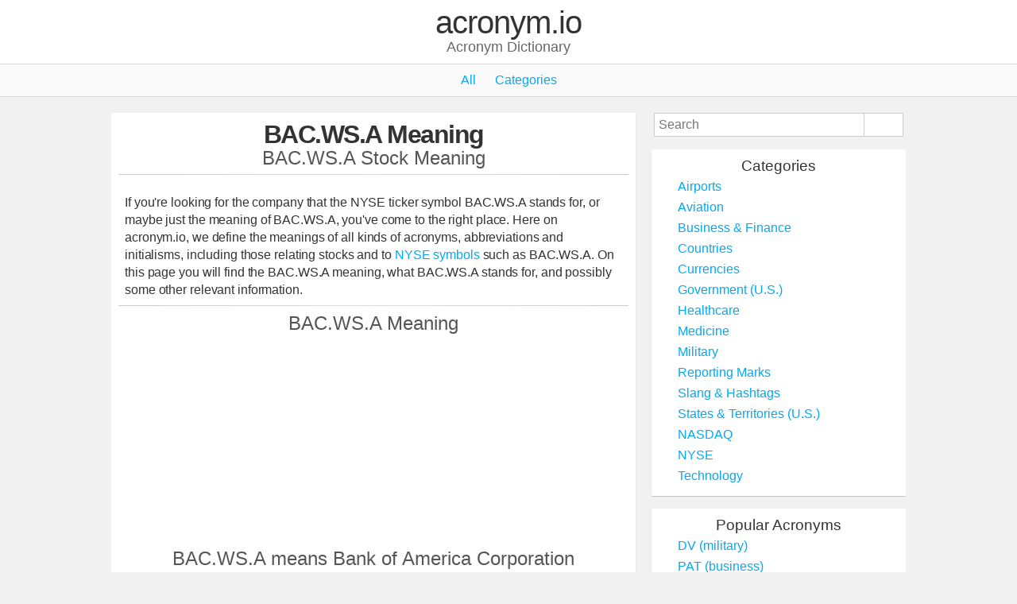

--- FILE ---
content_type: text/html; charset=utf-8
request_url: https://acronym.io/bac.ws.a-meaning-stock-nyse/
body_size: 17081
content:
<!DOCTYPE html>
<html lang="en">
<head>

	<meta charset="UTF-8">
	<meta http-equiv="X-UA-Compatible" content="IE=edge">
	<meta name="viewport" content="width=device-width, initial-scale=1">
	
	<title>BAC.WS.A Meaning NYSE Stock - What company is BAC.WS.A?</title>
	<meta name="description" content="BAC.WS.A meaning - what does the ticker symbol BAC.WS.A stand for on the NYSE? Find the company and meaning of BAC.WS.A symbol.">
	<meta name="keywords" content="BAC.WS.A meaning, BAC.WS.A stock, acronymio, acronym io, meaning of, acronym meaning, acronym dictionary">
	<meta name="robots" content="index, follow">
	
	<link rel="canonical" href="http://acronym.io/bac.ws.a-meaning-stock-nyse/"/>
	<base href="/">

	<link rel="apple-touch-icon" sizes="57x57" href="/apple-touch-icon-57x57.png">
	<link rel="apple-touch-icon" sizes="60x60" href="/apple-touch-icon-60x60.png">
	<link rel="apple-touch-icon" sizes="72x72" href="/apple-touch-icon-72x72.png">
	<link rel="apple-touch-icon" sizes="76x76" href="/apple-touch-icon-76x76.png">
	<link rel="apple-touch-icon" sizes="114x114" href="/apple-touch-icon-114x114.png">
	<link rel="apple-touch-icon" sizes="120x120" href="/apple-touch-icon-120x120.png">
	<link rel="apple-touch-icon" sizes="144x144" href="/apple-touch-icon-144x144.png">
	<link rel="apple-touch-icon" sizes="152x152" href="/apple-touch-icon-152x152.png">
	<link rel="apple-touch-icon" sizes="180x180" href="/apple-touch-icon-180x180.png">
	<link rel="icon" type="image/png" href="/favicon-32x32.png" sizes="32x32">
	<link rel="icon" type="image/png" href="/favicon-194x194.png" sizes="194x194">
	<link rel="icon" type="image/png" href="/favicon-96x96.png" sizes="96x96">
	<link rel="icon" type="image/png" href="/android-chrome-192x192.png" sizes="192x192">
	<link rel="icon" type="image/png" href="/favicon-16x16.png" sizes="16x16">
	<link rel="manifest" href="/manifest.json">
	<link rel="mask-icon" href="/safari-pinned-tab.svg" color="#ffffff">
	<meta name="msapplication-TileColor" content="#ffffff">
	<meta name="msapplication-TileImage" content="/mstile-144x144.png">
	<meta name="theme-color" content="#ffffff">

	<meta name="twitter:card" content="BAC.WS.A meaning - what does the ticker symbol BAC.WS.A stand for on the NYSE? Find the company and meaning of BAC.WS.A symbol.">
	<meta name="twitter:site" content="">
	<meta name="twitter:title" content="BAC.WS.A Meaning NYSE Stock - What company is BAC.WS.A?">
	<meta name="twitter:description" content="BAC.WS.A meaning - what does the ticker symbol BAC.WS.A stand for on the NYSE? Find the company and meaning of BAC.WS.A symbol.">
	<meta name="twitter:image" content="/logo.png">

	<meta property="og:site_name" content="">
	<meta property="og:url" content="http://acronym.io/bac.ws.a-meaning-stock-nyse/">
	<meta property="og:type" content="article">
	<meta property="og:title" content="BAC.WS.A Meaning NYSE Stock - What company is BAC.WS.A?">
	<meta property="og:description" content="BAC.WS.A meaning - what does the ticker symbol BAC.WS.A stand for on the NYSE? Find the company and meaning of BAC.WS.A symbol.">
	<meta property="og:image" content="/logo.png">

	<meta name="dcterms.rightsHolder" content="">

	<meta name="google-site-verification" content="" />
	<meta name="msvalidate.01" content="" />

	<style>

/* RESET ------------------------------ */

* { background:transparent;border:0;font-size:100%;line-height:1em;margin:0;outline:0;padding:0;vertical-align:baseline;word-wrap:break-word; }

/* GLOBAL ----------------------------- */

body {
	background-color: #f1f1f1;
	color: #333;
	font-family: sans-serif;
	font-weight: 100;
}
.hide { display: none; }

/* typography */

a {
	color: #03A9F4;
	text-decoration: none;
}
a:hover, a:active {
	color: #0286c2;
	transition: all .2s;
}
b {
	font-weight: 700;
}
p {
	letter-spacing: -.1px;
	line-height: 1.4;
}
p:not(:last-child) {
	padding: 1em 1em 0 1em;
}
p:last-child {
	padding: 1em;
}
hr {
    background: #333;
    background-image: linear-gradient(to right, #ccc, #ddd, #ccc);
    border: 0;
    height: 1px;
    margin: .5em;
}
h1,h2,h3,h4,h5,h6,.brand {
	padding: 0 1em;
	font-family: HelveticaNeue, Helvetica, sans-serif;
	font-weight: 100;
	text-align: center;
	-webkit-font-smoothing: antialiased;
	-moz-osx-font-smoothing: grayscale;
}
h1 { font-size: 2em; font-weight: 700; letter-spacing: -1.5px; padding: 10px 0 0; }
h2 { color: #555; font-size: 1.5em; padding: 2px 0 0; }
h5 { font-size: 1.2em; }

/* lists */

ol, ul {
	margin-left: 1em;
	padding: 1em;
}
ol li {
	padding-bottom: .5em;
}
nav ul li {
	display: inline-block;
	padding: 0 10px;
}
nav ul li:first-child {
	padding-left: 0;
}
nav ul li:last-child {
	padding-right: 0;
}
.nostyle {
	list-style-type: none;
}

/* forms */

.r {
	color: red;
}
form {
	margin: 1em auto;
	text-align: center;
}
label {
	display: block;
	line-height: 30px;
	text-align: left;
}
input, textarea {
	background-color: #fff;
	border: 1px solid #CCC;
	border-radius: 0;
	font-size: 16px;
	max-width: 100%;
	outline: none;
	padding: 5px;
	resize: none;
	-webkit-appearance: none;
	-moz-box-sizing: border-box;
	box-sizing: border-box;
}
input:hover, input:focus, textarea:hover, textarea:focus {
	border-color: #03A9F4;
}
input:focus::-webkit-input-placeholder { 
	color:transparent;
}
input[type="submit"] {
	background-color: #03A9F4;
	border: none;
	color: #fff;
	font-size: 1em;
	font-weight: 400;
	padding: 4px 8px;
	text-transform: uppercase;
	-webkit-appearance: button;
}

/* sidebar search */

.search {
	margin: 0;
}
.search input[type="search"] {
	height: 30px;
	width: 265px;
}
.search input[type="submit"] {
	background-color: #fff;
	border: 1px solid #ccc;
	height: 30px;
	width: 50px;
	margin-left: -5px;
	padding-left: 3px;
}
.search input[type="submit"]:hover {
	border-color: #03A9F4;
}
.signup input[type="email"] {
	width: 60%;
	margin-right: -5px;
}
/* sidebar signup */

.signup {
	width: 99%;
	margin: 0 auto;
}

/* contact form */

.item {
	width: 80%;
	min-width:250px;
	margin: 0 auto 1em;
}
.contact input[type="text"], .contact input[type="email"], .contact textarea {
	width: 100%;
}
.contact input[type="submit"] {
	width: 200px;
}

/* buttons */

button {
	background-color: #03A9F4;
	border: none;
	color: #fff;
	font-size: 1.1em;
	height: 40px;
	letter-spacing: .5px;
	margin: .5em;
	text-align: center;
	text-transform: uppercase;
}
button:hover, input[type="submit"]:hover {
	opacity: .75;
	cursor: pointer;
}

/* images */

img {
	display: block;
	margin: 0 auto;
	padding: 1em 0 0 0;
	width: 90%;
}

/* HEADER ----------------------------- */

/* site info */

.brand {
	background-color: #fff;
	padding: .5em 0 .75em;
}
.title, .tagline {
	display: block;
}
.title {
	color: #333;
	font-size: 2.5em;
	letter-spacing: -1px;
	padding-bottom: 3px;
}
.title:hover {
	color: #0286c2;
}
.tagline {
	color: #666;
	font-size: 1.1em;
}

/* navigation */

header nav {
	background-color: #fafafa;
	border-top: 1px solid #D8D8D8;
	border-bottom: 1px solid #D8D8D8;
	height: 40px;
	width: 100%;
}
header nav ul {
	height: 40px;
	line-height: 40px;
	margin: 0 auto;
	max-width: 1000px;
	padding: 0;
	text-align: center;
	text-transform: capitalize;
}

/* ad slot */

.slot {
	padding: 10px 0;
}
.area {
	margin: 0 auto;
	width: 320px;
}

/* MAIN ------------------------------- */

.main {
	height: auto;
	margin: 0 auto;
	max-width: 1000px;
	overflow: auto;
}
article, aside .module, .after-content-module {
	background-color: #fff;
	border: 1px solid #fff;
	border-radius: 1px;
	box-shadow: 0 1px 1px rgba(0,0,0,.2);
}

/* ARTICLE ---------------------------- */

article {
	line-height: 1.4em;
	margin-bottom: 1em;
}
article ul li {
	padding-bottom: .9em;
}
.adrec {
	height: 250px;
	margin: 10px auto;
	text-align: center;
	width: 300px;
}
/* AFTER-CONTENT ---------------------- */

.after-content-module {
	margin: 1em 0;
}
.hidden { display:none; }
.show:target + .hide { display: block; }
.show:target { display: none; }
.show:target ~ .hidden { display:inline; }

/* share buttons */

#share {
	background-color: transparent;
	border: none;
	box-shadow: none;
	margin: 0;
	text-align: center;
}
#share button {
	margin-top: 0;
	margin-bottom: 0;
}
#share .fb { background-color: #306199; width: 50%; }
#share .twtr { background-color: #26C4F1; width: 30% }

/* citations */

#cites {
  text-align: center;
}
#cites p {
	color: #555;
	font-size: .9em;
	font-style: italic;
	padding-bottom: .5em;
	text-align: left;
}
#cites button {
	background-color: #65B046;
	height: 30px;
	line-height: 30px;
	width: 50%;
}
.hide button {
	margin-bottom: 1em;
}
#cites dt {
	clear: left;
	color: #111;
	float: left;
	font-size: .85em;
	overflow: hidden;
	text-align: right;
	text-overflow: ellipsis;
	width: 60px;
	white-space: nowrap;
}
#cites dd {
    color: #777;
    font-size: .85em;
    margin-left: 80px;
    margin-bottom: 1em;
    text-align: left;
}

/* comments */

#discussion {
  text-align: center;
}
#discussion button {
	width: 85%;
}

/* SIDEBAR ---------------------------- */

aside .module {
	margin-bottom: 1em;
}
aside .module p {
	font-size: .95em;
	padding-top: 0;
}
aside .module ul {
	padding-top: 0;
}
aside .module ul li:not(:first-child) {
	padding-top: 10px;
}
aside h5 {
	padding: .5em 0;
}

/* search */

#searchmodule {
	border: none;
	border-radius: none;
	box-shadow: none;
	background-color: transparent;
}

/* email sign up */

#signup p {
	font-style: italic;
}

/* MEDIA ------------------------------ */

/* resize for article layout */

@media only screen and (min-width: 1000px) {
	.content { width: 66%; }
	body>.main aside { float: right; width: 32%; }
	.content, aside { float: left; }
}

/* FOOTER ----------------------------- */

footer {
	border-top: 1px solid #D8D8D8;
	clear: both;
	color: #999;
	display: block;
	font-size: .85em;
	margin: 0 auto;
	max-width: 1000px;
	padding: 1.3em 0 2.5em;
	text-align: center;
}
footer nav {
	margin-bottom: .5em;
}
.icons {
	text-align: center;
}
.icons a:hover { color: #fff; }
.icon {
	display: inline-block;
	line-height: 70px;
}
.icon a {
	color: #fff;
	height: 50px;
	width: 50px;
}
.icon button {
	height: 50px;
	width: 50px;
	margin: 0 5px;
	border: none;
	font-weight: 100;
}
.icon .fb { background-color: #3b5998; }
.icon .ig { background-color: #9b6954; }
.icon .twtr { background-color: #55acee; }
.icon .gp { background-color: #dd4b39; }
.icon .yt { background-color: #e52d27; }

</style>

	<script>window.ga=window.ga||function(){(ga.q=ga.q||[]).push(arguments)};ga.l=+new Date;ga("create","UA-35876755-13","auto");ga("send","pageview");</script><script>(function(){var cu=function(x){this.w=x||[]};cu.prototype.set=function(x){this.w[x]=!0};cu.prototype.encode=function(){for(var D=[],x=0;x<this.w.length;x++){this.w[x]&&(D[Math.floor(x/6)]^=1<<x%6)}for(x=0;x<D.length;x++){D[x]="ABCDEFGHIJKLMNOPQRSTUVWXYZabcdefghijklmnopqrstuvwxyz0123456789-_".charAt(D[x]||0)}return D.join("")+"~"};var F=new cu;function co(x){F.set(x)}var aQ=function(D,x){var J=new cu(aa(D));J.set(x);D.set(c3,J.w)},cV=function(D){D=aa(D);D=new cu(D);for(var x=F.w.slice(),J=0;J<D.w.length;J++){x[J]=x[J]||D.w[J]}return(new cu(x)).encode()},aa=function(x){x=x.get(c3);m(x)||(x=[]);return x};var bq=function(x){return"function"==typeof x},m=function(x){return"[object Array]"==Object.prototype.toString.call(Object(x))},by=function(x){return void 0!=x&&-1<(x.constructor+"").indexOf("String")},cs=function(D,x){return 0==D.indexOf(x)},aX=function(x){return x?x.replace(/^[\s\xa0]+|[\s\xa0]+$/g,""):""},aH=function(D){var x=ck.createElement("img");x.width=1;x.height=1;x.src=D;return x},ar=function(){},cm=function(x){if(encodeURIComponent instanceof Function){return encodeURIComponent(x)}co(28);return x},cl=function(D,x,L,K){try{D.addEventListener?D.addEventListener(x,L,!!K):D.attachEvent&&D.attachEvent("on"+x,L)}catch(J){co(27)}},u=function(D,x){if(D){var K=ck.createElement("script");K.type="text/javascript";K.async=!0;K.src=D;x&&(K.id=x);var J=ck.getElementsByTagName("script")[0];J.parentNode.insertBefore(K,J)}},cE=function(){return"https:"==ck.location.protocol},g=function(){var x=""+ck.location.hostname;return 0==x.indexOf("www.")?x.substring(4):x},c2=function(D){var x=ck.referrer;if(/^https?:\/\//i.test(x)){if(D){return x}D="//"+ck.location.hostname;var J=x.indexOf(D);if(5==J||6==J){if(D=x.charAt(J+D.length),"/"==D||"?"==D||""==D||":"==D){return}}return x}},cK=function(D,x){if(1==x.length&&null!=x[0]&&"object"===typeof x[0]){return x[0]}for(var M={},L=Math.min(D.length+1,x.length),K=0;K<L;K++){if("object"===typeof x[K]){for(var J in x[K]){x[K].hasOwnProperty(J)&&(M[J]=x[K][J])}break}else{K<D.length&&(M[D[K]]=x[K])}}return M};var bm=function(){this.keys=[];this.values={};this.m={}};bm.prototype.set=function(D,x,J){this.keys.push(D);J?this.m[":"+D]=x:this.values[":"+D]=x};bm.prototype.get=function(x){return this.m.hasOwnProperty(":"+x)?this.m[":"+x]:this.values[":"+x]};bm.prototype.map=function(D){for(var x=0;x<this.keys.length;x++){var K=this.keys[x],J=this.get(K);J&&D(K,J)}};var ci=window,ck=document;var a6=function(D){var x=ci._gaUserPrefs;if(x&&x.ioo&&x.ioo()||D&&!0===ci["ga-disable-"+D]){return !0}try{var K=ci.external;if(K&&K._gaUserPrefs&&"oo"==K._gaUserPrefs){return !0}}catch(J){}return !1};var az=function(D){var x=[],L=ck.cookie.split(";");D=new RegExp("^\\s*"+D+"=\\s*(.*?)\\s*$");for(var K=0;K<L.length;K++){var J=L[K].match(D);J&&x.push(J[1])}return x},cI=function(D,x,M,L,K,J){K=a6(K)?!1:bp.test(ck.location.hostname)||"/"==M&&H.test(L)?!1:!0;if(!K){return !1}x&&1200<x.length&&(x=x.substring(0,1200),co(24));M=D+"="+x+"; path="+M+"; ";J&&(M+="expires="+(new Date((new Date).getTime()+J)).toGMTString()+"; ");L&&"none"!=L&&(M+="domain="+L+";");L=ck.cookie;ck.cookie=M;if(!(L=L!=ck.cookie)){D:{D=az(D);for(L=0;L<D.length;L++){if(x==D[L]){L=!0;break D}}L=!1}}return L},au=function(x){return cm(x).replace(/\(/g,"%28").replace(/\)/g,"%29")},H=/^(www\.)?google(\.com?)?(\.[a-z]{2})?$/,bp=/(^|\.)doubleclick\.net$/i;var bY=function(){return(aO||cE()?"https:":"http:")+"//www.google-analytics.com"},aj=function(x){this.name="len";this.message=x+"-8192"},cr=function(D,x,J){J=J||ar;if(2036>=x.length){s(D,x,J)}else{if(8192>=x.length){bL(D,x,J)||q(D,x,J)||s(D,x,J)}else{throw aK("len",x.length),new aj(x.length)}}},s=function(D,x,K){var J=aH(D+"?"+x);J.onload=J.onerror=function(){J.onload=null;J.onerror=null;K()}},q=function(D,x,L){var K=ci.XMLHttpRequest;if(!K){return !1}var J=new K;if(!("withCredentials" in J)){return !1}J.open("POST",D,!0);J.withCredentials=!0;J.setRequestHeader("Content-Type","text/plain");J.onreadystatechange=function(){4==J.readyState&&(L(),J=null)};J.send(x);return !0},bL=function(D,x,J){return ci.navigator.sendBeacon?ci.navigator.sendBeacon(D,x)?(J(),!0):!1:!1},aK=function(D,x,J){1<=100*Math.random()||a6("?")||(D=["t=error","_e="+D,"_v=j41","sr=1"],x&&D.push("_f="+x),J&&D.push("_m="+cm(J.substring(0,100))),D.push("aip=1"),D.push("z="+ax()),s(bY()+"/collect",D.join("&"),ar))};var cT=function(){this.M=[]};cT.prototype.add=function(x){this.M.push(x)};cT.prototype.D=function(D){try{for(var x=0;x<this.M.length;x++){var K=D.get(this.M[x]);K&&bq(K)&&K.call(ci,D)}}catch(J){}x=D.get(cC);x!=ar&&bq(x)&&(D.set(cC,ar,!0),setTimeout(x,10))};function bX(x){if(100!=x.get(bJ)&&bv(ch(x,cg))%10000>=100*ce(x,bJ)){throw"abort"}}function bg(x){if(a6(ch(x,aV))){throw"abort"}}function aF(){var x=ck.location.protocol;if("http:"!=x&&"https:"!=x){throw"abort"}}function ap(D){try{ci.navigator.sendBeacon?co(42):ci.XMLHttpRequest&&"withCredentials" in new ci.XMLHttpRequest&&co(40)}catch(J){}D.set(c6,cV(D),!0);D.set(a3,ce(D,a3)+1);var x=[];G.map(function(M,L){if(L.F){var K=D.get(M);void 0!=K&&K!=L.defaultValue&&("boolean"==typeof K&&(K*=1),x.push(L.F+"="+cm(""+K)))}});x.push("z="+aI());D.set(r,x.join("&"),!0)}function e(D){var x=ch(D,aL)||bY()+"/collect",L=ch(D,a7);!L&&D.get(b6)&&(L="beacon");if(L){var K=ch(D,r),J=D.get(cC),J=J||ar;"image"==L?s(x,K,J):"xhr"==L&&q(x,K,J)||"beacon"==L&&bL(x,K,J)||cr(x,K,J)}else{cr(x,ch(D,r),D.get(cC))}D.set(cC,ar,!0)}function cP(D){var x=ci.gaData;x&&(x.expId&&D.set(aR,x.expId),x.expVar&&D.set(aC,x.expVar))}function bQ(){if(ci.navigator&&"preview"==ci.navigator.loadPurpose){throw"abort"}}function cY(D){var x=ci.gaDevIds;m(x)&&0!=x.length&&D.set("&did",x.join(","),!0)}function I(x){if(!x.get(aV)){throw"abort"}}var ax=function(){return Math.round(2147483647*Math.random())},aI=function(){try{var D=new Uint32Array(1);ci.crypto.getRandomValues(D);return D[0]&2147483647}catch(x){return ax()}};function cZ(D){var x=ce(D,cH);500<=x&&co(15);var L=ch(D,cf);if("transaction"!=L&&"item"!=L){var L=ce(D,bP),K=(new Date).getTime(),J=ce(D,bB);0==J&&D.set(bB,K);J=Math.round(2*(K-J)/1000);0<J&&(L=Math.min(L+J,20),D.set(bB,K));if(0>=L){throw"abort"}D.set(bP,--L)}D.set(cH,++x)}var bl=function(){this.data=new bm},G=new bm,a1=[];bl.prototype.get=function(D){var x=cy(D),J=this.data.get(D);x&&void 0==J&&(J=bq(x.defaultValue)?x.defaultValue():x.defaultValue);return x&&x.Z?x.Z(this,D,J):J};var ch=function(D,x){var J=D.get(x);return void 0==J?"":""+J},ce=function(D,x){var J=D.get(x);return void 0==J||""===J?0:1*J};bl.prototype.set=function(D,x,K){if(D){if("object"==typeof D){for(var J in D){D.hasOwnProperty(J)&&cO(this,J,D[J],K)}}else{cO(this,D,x,K)}}};var cO=function(D,x,L,K){if(void 0!=L){switch(x){case aV:t.test(L)}}var J=cy(x);J&&J.o?J.o(D,x,L,K):D.data.set(x,L,K)},cq=function(D,x,L,K,J){this.name=D;this.F=x;this.Z=K;this.o=J;this.defaultValue=L},cy=function(D){var x=G.get(D);if(!x){for(var L=0;L<a1.length;L++){var K=a1[L],J=K[0].exec(D);if(J){x=K[1](J);G.set(x.name,x);break}}}return x},c0=function(D){var x;G.map(function(K,J){J.F==D&&(x=J)});return x&&x.name},b9=function(D,x,L,K,J){D=new cq(D,x,L,K,J);G.set(D.name,D);return D.name},bS=function(D,x){a1.push([new RegExp("^"+D+"$"),x])},b7=function(D,x,J){return b9(D,x,J,void 0,bE)},bE=function(){};var aP=by(window.GoogleAnalyticsObject)&&aX(window.GoogleAnalyticsObject)||"ga",aO=!1,av=b9("_br"),aA=b7("apiVersion","v"),ak=b7("clientVersion","_v");b9("anonymizeIp","aip");var B=b9("adSenseId","a"),cf=b9("hitType","t"),cC=b9("hitCallback"),r=b9("hitPayload");b9("nonInteraction","ni");b9("currencyCode","cu");b9("dataSource","ds");var b6=b9("useBeacon",void 0,!1),a7=b9("transport");b9("sessionControl","sc","");b9("sessionGroup","sg");b9("queueTime","qt");var a3=b9("_s","_s");b9("screenName","cd");var l=b9("location","dl",""),a=b9("referrer","dr"),cU=b9("page","dp","");b9("hostname","dh");var cD=b9("language","ul"),bZ=b9("encoding","de");b9("title","dt",function(){return ck.title||void 0});bS("contentGroup([0-9]+)",function(x){return new cq(x[0],"cg"+x[1])});var bK=b9("screenColors","sd"),bx=b9("screenResolution","sr"),bh=b9("viewportSize","vp"),aW=b9("javaEnabled","je"),aG=b9("flashVersion","fl");b9("campaignId","ci");b9("campaignName","cn");b9("campaignSource","cs");b9("campaignMedium","cm");b9("campaignKeyword","ck");b9("campaignContent","cc");var aq=b9("eventCategory","ec"),f=b9("eventAction","ea"),c1=b9("eventLabel","el"),cJ=b9("eventValue","ev"),aM=b9("socialNetwork","sn"),aw=b9("socialAction","sa"),ah=b9("socialTarget","st"),z=b9("l1","plt"),j=b9("l2","pdt"),c5=b9("l3","dns"),cQ=b9("l4","rrt"),cA=b9("l5","srt"),bW=b9("l6","tcp"),bH=b9("l7","dit"),bu=b9("l8","clt"),be=b9("timingCategory","utc"),aT=b9("timingVar","utv"),aE=b9("timingLabel","utl"),an=b9("timingValue","utt");b9("appName","an");b9("appVersion","av","");b9("appId","aid","");b9("appInstallerId","aiid","");b9("exDescription","exd");b9("exFatal","exf");var aR=b9("expId","xid"),aC=b9("expVar","xvar"),o=b9("_utma","_utma"),c=b9("_utmz","_utmz"),cW=b9("_utmht","_utmht"),cH=b9("_hc",void 0,0),bB=b9("_ti",void 0,0),bP=b9("_to",void 0,20);bS("dimension([0-9]+)",function(x){return new cq(x[0],"cd"+x[1])});bS("metric([0-9]+)",function(x){return new cq(x[0],"cm"+x[1])});b9("linkerParam",void 0,void 0,aJ,bE);var c6=b9("usage","_u"),c3=b9("_um");b9("forceSSL",void 0,void 0,function(){return aO},function(D,x,J){co(34);aO=!!J});var bn=b9("_j1","jid");bS("\\&(.*)",function(D){var x=new cq(D[0],D[1]),J=c0(D[0].substring(1));J&&(x.Z=function(K){return K.get(J)},x.o=function(M,K,N,L){M.set(J,N,L)},x.F=void 0);return x});var E=b7("_oot"),bC=b9("previewTask"),p=b9("checkProtocolTask"),cR=b9("validationTask"),d=b9("checkStorageTask"),cF=b9("historyImportTask"),cX=b9("samplerTask"),ca=b9("_rlt"),bO=b9("buildHitTask"),bA=b9("sendHitTask"),b8=b9("ceTask"),cG=b9("devIdTask"),at=b9("timingTask"),br=b9("displayFeaturesTask"),b4=b7("name"),cg=b7("clientId","cid"),a2=b9("userId","uid"),aV=b7("trackingId","tid"),b5=b7("cookieName",void 0,"_ga"),b3=b7("cookieDomain"),bk=b7("cookiePath",void 0,"/"),a0=b7("cookieExpires",void 0,63072000),cw=b7("legacyCookieDomain"),bN=b7("legacyHistoryImport",void 0,!0),cN=b7("storage",void 0,"cookie"),cp=b7("allowLinker",void 0,!1),bR=b7("allowAnchor",void 0,!0),bJ=b7("sampleRate","sf",100),bD=b7("siteSpeedSampleRate",void 0,1),bo=b7("alwaysSendReferrer",void 0,!1),aL=b9("transportUrl"),a8=b9("_r","_r");function b2(D,x,K,J){x[D]=function(){try{return J&&co(J),K.apply(this,arguments)}catch(L){throw aK("exc",D,L&&L.name),L}}}var aB=function(D,x,J){this.V=10000;this.fa=D;this.$=!1;this.B=x;this.ea=J||1},v=function(D,x){var J;if(D.fa&&D.$){return 0}D.$=!0;if(x){if(D.B&&ce(x,D.B)){return ce(x,D.B)}if(0==x.get(bD)){return 0}}if(0==D.V){return 0}void 0===J&&(J=aI());return 0==J%D.V?Math.floor(J/D.V)%D.ea+1:0};var ag=new aB(!0,av,7),y=function(D){if(!cE()&&!aO){var x=v(ag,D);if(x&&!(!ci.navigator.sendBeacon&&4<=x&&6>=x)){var L=(new Date).getHours(),K=[aI(),aI(),aI()].join(".");D=(3==x||5==x?"https:":"http:")+"//www.google-analytics.com/collect?z=br.";D+=[x,"A",L,K].join(".");var J=1!=x%3?"https:":"http:",J=J+"//www.google-analytics.com/collect?z=br.",J=J+[x,"B",L,K].join(".");7==x&&(J=J.replace("//www.","//ssl."));L=function(){4<=x&&6>=x?ci.navigator.sendBeacon(J,""):aH(J)};aI()%2?(aH(D),L()):(L(),aH(D))}}};function a5(){var D,x,M;if((M=(M=ci.navigator)?M.plugins:null)&&M.length){for(var L=0;L<M.length&&!x;L++){var K=M[L];-1<K.name.indexOf("Shockwave Flash")&&(x=K.description)}}if(!x){try{D=new ActiveXObject("ShockwaveFlash.ShockwaveFlash.7"),x=D.GetVariable("$version")}catch(J){}}if(!x){try{D=new ActiveXObject("ShockwaveFlash.ShockwaveFlash.6"),x="WIN 6,0,21,0",D.AllowScriptAccess="always",x=D.GetVariable("$version")}catch(J){}}if(!x){try{D=new ActiveXObject("ShockwaveFlash.ShockwaveFlash"),x=D.GetVariable("$version")}catch(J){}}x&&(D=x.match(/[\d]+/g))&&3<=D.length&&(x=D[0]+"."+D[1]+" r"+D[2]);return x||void 0}var aN=function(D,x){var K=Math.min(ce(D,bD),100);if(!(bv(ch(D,cg))%100>=K)&&(K={},w(K)||i(K))){var J=K[z];void 0==J||Infinity==J||isNaN(J)||(0<J?(b1(K,c5),b1(K,bW),b1(K,cA),b1(K,j),b1(K,cQ),b1(K,bH),b1(K,bu),x(K)):cl(ci,"load",function(){aN(D,x)},!1))}},w=function(D){var x=ci.performance||ci.webkitPerformance,x=x&&x.timing;if(!x){return !1}var J=x.navigationStart;if(0==J){return !1}D[z]=x.loadEventStart-J;D[c5]=x.domainLookupEnd-x.domainLookupStart;D[bW]=x.connectEnd-x.connectStart;D[cA]=x.responseStart-x.requestStart;D[j]=x.responseEnd-x.responseStart;D[cQ]=x.fetchStart-J;D[bH]=x.domInteractive-J;D[bu]=x.domContentLoadedEventStart-J;return !0},i=function(D){if(ci.top!=ci){return !1}var x=ci.external,J=x&&x.onloadT;x&&!x.isValidLoadTime&&(J=void 0);2147483648<J&&(J=void 0);0<J&&x.setPageReadyTime();if(void 0==J){return !1}D[z]=J;return !0},b1=function(D,x){var J=D[x];if(isNaN(J)||Infinity==J||0>J){D[x]=void 0}},h=function(x){return function(D){"pageview"!=D.get(cf)||x.I||(x.I=!0,aN(D,function(J){x.send("timing",J)}))}};var ay=!1,cS=function(P){if("cookie"==ch(P,cN)){var O=ch(P,b5),N=cz(P),M=k(ch(P,bk)),L=c7(ch(P,b3)),K=1000*ce(P,a0),J=ch(P,aV);if("auto"!=L){cI(O,N,M,L,J,K)&&(ay=!0)}else{co(32);var x;P:{N=[];L=g().split(".");if(4==L.length&&(x=L[L.length-1],parseInt(x,10)==x)){x=["none"];break P}for(x=L.length-2;0<=x;x--){N.push(L.slice(x).join("."))}N.push("none");x=N}for(var D=0;D<x.length;D++){if(L=x[D],P.data.set(b3,L),N=cz(P),cI(O,N,M,L,J,K)){ay=!0;return}}P.data.set(b3,"auto")}}},cB=function(x){if("cookie"==ch(x,cN)&&!ay&&(cS(x),!ay)){throw"abort"}},bj=function(D){if(D.get(bN)){var x=ch(D,b3),K=ch(D,cw)||g(),J=bz("__utma",K,x);J&&(co(19),D.set(cW,(new Date).getTime(),!0),D.set(o,J.R),(x=bz("__utmz",K,x))&&J.hash==x.hash&&D.set(c,x.R))}},cz=function(D){var x=au(ch(D,cg)),J=ai(ch(D,b3));D=A(ch(D,bk));1<D&&(J+="-"+D);return["GA1",J,x].join(".")},c4=function(K,x,O){for(var N=[],M=[],L,J=0;J<K.length;J++){var D=K[J];D.H[O]==x?N.push(D):void 0==L||D.H[O]<L?(M=[D],L=D.H[O]):D.H[O]==L&&M.push(D)}return 0<N.length?N:M},c7=function(x){return 0==x.indexOf(".")?x.substr(1):x},ai=function(x){return c7(x).split(".").length},k=function(x){if(!x){return"/"}1<x.length&&x.lastIndexOf("/")==x.length-1&&(x=x.substr(0,x.length-1));0!=x.indexOf("/")&&(x="/"+x);return x},A=function(x){x=k(x);return"/"==x?1:x.split("/").length};function bz(J,x,N){"none"==x&&(x="");var M=[],L=az(J);J="__utma"==J?6:2;for(var K=0;K<L.length;K++){var D=(""+L[K]).split(".");D.length>=J&&M.push({hash:D[0],R:L[K],O:D})}return 0==M.length?void 0:1==M.length?M[0]:aZ(x,M)||aZ(N,M)||aZ(null,M)||M[0]}function aZ(D,x){var L,K;null==D?L=K=1:(L=bv(D),K=bv(cs(D,".")?D.substring(1):"."+D));for(var J=0;J<x.length;J++){if(x[J].hash==L||x[J].hash==K){return x[J]}}}var bV=new RegExp(/^https?:\/\/([^\/:]+)/),bG=/(.*)([?&#])(?:_ga=[^&#]*)(?:&?)(.*)/;function aJ(D){D=D.get(cg);var x=cx(D,0);return"_ga=1."+cm(x+"."+D)}function cx(D,x){for(var L=new Date,K=ci.navigator,J=K.plugins||[],L=[D,K.userAgent,L.getTimezoneOffset(),L.getYear(),L.getDate(),L.getHours(),L.getMinutes()+x],K=0;K<J.length;++K){L.push(J[K].description)}return bv(L.join("."))}var af=function(x){co(48);this.target=x;this.T=!1};af.prototype.ca=function(D,x){if(D.tagName){if("a"==D.tagName.toLowerCase()){D.href&&(D.href=bt(this,D.href,x));return}if("form"==D.tagName.toLowerCase()){return a9(this,D)}}if("string"==typeof D){return bt(this,D,x)}};var bt=function(D,x,L){var K=bG.exec(x);K&&3<=K.length&&(x=K[1]+(K[3]?K[2]+K[3]:""));D=D.target.get("linkerParam");var J=x.indexOf("?"),K=x.indexOf("#");L?x+=(-1==K?"#":"&")+D:(L=-1==J?"?":"&",x=-1==K?x+(L+D):x.substring(0,K)+L+D+x.substring(K));return x=x.replace(/&+_ga=/,"&_ga=")},a9=function(D,x){if(x&&x.action){var L=D.target.get("linkerParam").split("=")[1];if("get"==x.method.toLowerCase()){for(var K=x.childNodes||[],J=0;J<K.length;J++){if("_ga"==K[J].name){K[J].setAttribute("value",L);return}}K=ck.createElement("input");K.setAttribute("type","hidden");K.setAttribute("name","_ga");K.setAttribute("value",L);x.appendChild(K)}else{"post"==x.method.toLowerCase()&&(x.action=bt(D,x.action))}}};af.prototype.S=function(D,x,M){function L(Q){try{Q=Q||ci.event;var P;D:{var O=Q.target||Q.srcElement;for(Q=100;O&&0<Q;){if(O.href&&O.nodeName.match(/^a(?:rea)?$/i)){P=O;break D}O=O.parentNode;Q--}P={}}("http:"==P.protocol||"https:"==P.protocol)&&aS(D,P.hostname||"")&&P.href&&(P.href=bt(K,P.href,x))}catch(N){co(26)}}var K=this;this.T||(this.T=!0,cl(ck,"mousedown",L,!1),cl(ck,"keyup",L,!1));if(M){M=function(N){N=N||ci.event;if((N=N.target||N.srcElement)&&N.action){var O=N.action.match(bV);O&&aS(D,O[1])&&a9(K,N)}};for(var J=0;J<ck.forms.length;J++){cl(ck.forms[J],"submit",M)}}};function aS(D,x){if(x==ck.location.hostname){return !1}for(var J=0;J<D.length;J++){if(D[J] instanceof RegExp){if(D[J].test(x)){return !0}}else{if(0<=x.indexOf(D[J])){return !0}}}return !1}var bT=function(D,x,J){this.U=bn;this.aa=x;(x=J)||(x=(x=ch(D,b4))&&"t0"!=x?bM.test(x)?"_gat_"+au(ch(D,aV)):"_gat_"+au(x):"_gat");this.Y=x},n=function(D,x){var K=x.get(bO);x.set(bO,function(L){al(D,L);var M=K(L);C(D,L);return M});var J=x.get(bA);x.set(bA,function(L){var M=J(L);cv(D,L);return M})},al=function(D,x){x.get(D.U)||("1"==az(D.Y)[0]?x.set(D.U,"",!0):x.set(D.U,""+ax(),!0))},C=function(D,x){x.get(D.U)&&cI(D.Y,"1",x.get(bk),x.get(b3),x.get(aV),600000)},cv=function(D,x){if(x.get(D.U)){var L=new bm,K=function(M){cy(M).F&&L.set(cy(M).F,x.get(M))};K(aA);K(ak);K(aV);K(cg);K(a2);K(D.U);L.set(cy(c6).F,cV(x));var J=D.aa;L.map(function(N,M){J+=cm(N)+"=";J+=cm(""+M)+"&"});J+="z="+ax();aH(J);x.set(D.U,"",!0)}},bM=/^gtm\d+$/;var a4=function(D,x){var K=D.b;if(!K.get("dcLoaded")){aQ(K,29);x=x||{};var J;x[b5]&&(J=au(x[b5]));J=new bT(K,"https://stats.g.doubleclick.net/r/collect?t=dc&aip=1&_r=3&",J);n(J,K);K.set("dcLoaded",!0)}};var b=function(D){if(!D.get("dcLoaded")&&"cookie"==D.get(cN)){aQ(D,51);var x=new bT(D);al(x,D);C(x,D);D.get(x.U)&&(D.set(a8,1,!0),D.set(aL,bY()+"/r/collect",!0))}};var bs=function(){var x=ci.gaGlobal=ci.gaGlobal||{};return x.hid=x.hid||ax()};var cM,cn=function(D,x,M){if(!cM){var L;L=ck.location.hash;var K=ci.name,J=/^#?gaso=([^&]*)/;if(K=(L=(L=L&&L.match(J)||K&&K.match(J))?L[1]:az("GASO")[0]||"")&&L.match(/^(?:!([-0-9a-z.]{1,40})!)?([-.\w]{10,1200})$/i)){cI("GASO",""+L,M,x,D,0),window._udo||(window._udo=x),window._utcp||(window._utcp=M),D=K[1],u("https://www.google.com/analytics/web/inpage/pub/inpage.js?"+(D?"prefix="+D+"&":"")+ax(),"_gasojs")}cM=!0}};var t=/^(UA|YT|MO|GP)-(\d+)-(\d+)$/,bI=function(D){function x(M,L){J.b.data.set(M,L)}function K(L,M){x(L,M);J.filters.add(L)}var J=this;this.b=new bl;this.filters=new cT;x(b4,D[b4]);x(aV,aX(D[aV]));x(b5,D[b5]);x(b3,D[b3]||g());x(bk,D[bk]);x(a0,D[a0]);x(cw,D[cw]);x(bN,D[bN]);x(cp,D[cp]);x(bR,D[bR]);x(bJ,D[bJ]);x(bD,D[bD]);x(bo,D[bo]);x(cN,D[cN]);x(a2,D[a2]);x(aA,1);x(ak,"j41");K(E,bg);K(bC,bQ);K(p,aF);K(cR,I);K(d,cB);K(cF,bj);K(cX,bX);K(ca,cZ);K(b8,cP);K(cG,cY);K(br,b);K(bO,ap);K(bA,e);K(at,h(this));bU(this.b,D[cg]);bF(this.b);this.b.set(B,bs());cn(this.b.get(aV),this.b.get(b3),this.b.get(bk))},bU=function(J,x){if("cookie"==ch(J,cN)){ay=!1;var N;x:{var M=az(ch(J,b5));if(M&&!(1>M.length)){N=[];for(var L=0;L<M.length;L++){var K;K=M[L].split(".");var D=K.shift();("GA1"==D||"1"==D)&&1<K.length?(D=K.shift().split("-"),1==D.length&&(D[1]="1"),D[0]*=1,D[1]*=1,K={H:D,s:K.join(".")}):K=void 0;K&&N.push(K)}if(1==N.length){co(13);N=N[0].s;break x}if(0==N.length){co(12)}else{co(14);M=ai(ch(J,b3));N=c4(N,M,0);if(1==N.length){N=N[0].s;break x}M=A(ch(J,bk));N=c4(N,M,1);N=N[0]&&N[0].s;break x}}N=void 0}N||(N=ch(J,b3),M=ch(J,cw)||g(),N=bz("__utma",M,N),void 0!=N?(co(10),N=N.O[1]+"."+N.O[2]):N=void 0);N&&(J.data.set(cg,N),ay=!0)}N=J.get(bR);if(L=(N=ck.location[N?"href":"search"].match("(?:&|#|\\?)"+cm("_ga").replace(/([.*+?^=!:${}()|\[\]\/\\])/g,"\\$1")+"=([^&#]*)"))&&2==N.length?N[1]:""){J.get(cp)?(N=L.indexOf("."),-1==N?co(22):(M=L.substring(N+1),"1"!=L.substring(0,N)?co(22):(N=M.indexOf("."),-1==N?co(22):(L=M.substring(0,N),N=M.substring(N+1),L!=cx(N,0)&&L!=cx(N,-1)&&L!=cx(N,-2)?co(23):(co(11),J.data.set(cg,N)))))):co(21)}x&&(co(9),J.data.set(cg,cm(x)));if(!J.get(cg)){if(N=(N=ci.gaGlobal&&ci.gaGlobal.vid)&&-1!=N.search(/^(?:utma\.)?\d+\.\d+$/)?N:void 0){co(17),J.data.set(cg,N)}else{co(8);N=ci.navigator.userAgent+(ck.cookie?ck.cookie:"")+(ck.referrer?ck.referrer:"");M=N.length;for(L=ci.history.length;0<L;){N+=L--^M++}J.data.set(cg,[ax()^bv(N)&2147483647,Math.round((new Date).getTime()/1000)].join("."))}}cS(J)},bF=function(J){var x=ci.navigator,N=ci.screen,M=ck.location;J.set(a,c2(J.get(bo)));if(M){var L=M.pathname||"";"/"!=L.charAt(0)&&(co(31),L="/"+L);J.set(l,M.protocol+"//"+M.hostname+L+M.search)}N&&J.set(bx,N.width+"x"+N.height);N&&J.set(bK,N.colorDepth+"-bit");var N=ck.documentElement,K=(L=ck.body)&&L.clientWidth&&L.clientHeight,D=[];N&&N.clientWidth&&N.clientHeight&&("CSS1Compat"===ck.compatMode||!K)?D=[N.clientWidth,N.clientHeight]:K&&(D=[L.clientWidth,L.clientHeight]);N=0>=D[0]||0>=D[1]?"":D.join("x");J.set(bh,N);J.set(aG,a5());J.set(bZ,ck.characterSet||ck.charset);J.set(aW,x&&"function"===typeof x.javaEnabled&&x.javaEnabled()||!1);J.set(cD,(x&&(x.language||x.browserLanguage)||"").toLowerCase());if(M&&J.get(bR)&&(x=ck.location.hash)){x=x.split(/[?&#]+/);M=[];for(N=0;N<x.length;++N){(cs(x[N],"utm_id")||cs(x[N],"utm_campaign")||cs(x[N],"utm_source")||cs(x[N],"utm_medium")||cs(x[N],"utm_term")||cs(x[N],"utm_content")||cs(x[N],"gclid")||cs(x[N],"dclid")||cs(x[N],"gclsrc"))&&M.push(x[N])}0<M.length&&(x="#"+M.join("&"),J.set(l,J.get(l)+x))}};bI.prototype.get=function(x){return this.b.get(x)};bI.prototype.set=function(D,x){this.b.set(D,x)};var bw={pageview:[cU],event:[aq,f,c1,cJ],social:[aM,aw,ah],timing:[be,aT,an,aE]};bI.prototype.send=function(D){if(!(1>arguments.length)){var x,J;"string"===typeof arguments[0]?(x=arguments[0],J=[].slice.call(arguments,1)):(x=arguments[0]&&arguments[0][cf],J=arguments);x&&(J=cK(bw[x]||[],J),J[cf]=x,this.b.set(J,void 0,!0),this.filters.D(this.b),this.b.data.m={},y(this.b))}};var bf=function(x){if("prerender"==ck.visibilityState){return !1}x();return !0};var aD=/^(?:(\w+)\.)?(?:(\w+):)?(\w+)$/,aU=function(D){if(bq(D[0])){this.u=D[0]}else{var x=aD.exec(D[0]);null!=x&&4==x.length&&(this.c=x[1]||"t0",this.K=x[2]||"",this.C=x[3],this.a=[].slice.call(D,1),this.K||(this.A="create"==this.C,this.i="require"==this.C,this.g="provide"==this.C,this.ba="remove"==this.C),this.i&&(3<=this.a.length?(this.X=this.a[1],this.W=this.a[2]):this.a[1]&&(by(this.a[1])?this.X=this.a[1]:this.W=this.a[1])));x=D[1];D=D[2];if(!this.C){throw"abort"}if(this.i&&(!by(x)||""==x)){throw"abort"}if(this.g&&(!by(x)||""==x||!bq(D))){throw"abort"}if(am(this.c)||am(this.K)){throw"abort"}if(this.g&&"t0"!=this.c){throw"abort"}}};function am(x){return 0<=x.indexOf(".")||0<=x.indexOf(":")}var bi,aY,ct;bi=new bm;ct=new bm;aY={ec:45,ecommerce:46,linkid:47};var cL=function(J){function x(P){var O=(P.hostname||"").split(":")[0].toLowerCase(),Q=(P.protocol||"").toLowerCase(),Q=1*P.port||("http:"==Q?80:"https:"==Q?443:"");P=P.pathname||"";cs(P,"/")||(P="/"+P);return[O,""+Q,P]}var N=ck.createElement("a");N.href=ck.location.href;var M=(N.protocol||"").toLowerCase(),L=x(N),K=N.search||"",D=M+"//"+L[0]+(L[1]?":"+L[1]:"");cs(J,"//")?J=M+J:cs(J,"/")?J=D+J:!J||cs(J,"?")?J=D+L[2]+(J||K):0>J.split("/")[0].indexOf(":")&&(J=D+L[2].substring(0,L[2].lastIndexOf("/"))+"/"+J);N.href=J;M=x(N);return{protocol:(N.protocol||"").toLowerCase(),host:M[0],port:M[1],path:M[2],query:N.search||"",url:J||""}};var b0={ga:function(){b0.f=[]}};b0.ga();b0.D=function(D){var x=b0.J.apply(b0,arguments),x=b0.f.concat(x);for(b0.f=[];0<x.length&&!b0.v(x[0])&&!(x.shift(),0<b0.f.length);){}b0.f=b0.f.concat(x)};b0.J=function(S){for(var R=[],Q=0;Q<arguments.length;Q++){try{var P=new aU(arguments[Q]);if(P.g){bi.set(P.a[0],P.a[1])}else{if(P.i){var O=P,N=O.a[0];if(!bq(bi.get(N))&&!ct.get(N)){aY.hasOwnProperty(N)&&co(aY[N]);var L=O.X;!L&&aY.hasOwnProperty(N)?(co(39),L=N+".js"):co(43);if(L){L&&0<=L.indexOf("/")||(L=(aO||cE()?"https:":"http:")+"//www.google-analytics.com/plugins/ua/"+L);var J=cL(L),O=void 0;var K=J.protocol,U=ck.location.protocol,O="https:"==K||K==U?!0:"http:"!=K?!1:"http:"==U;var x;if(x=O){var O=J,M=cL(ck.location.href);if(O.query||0<=O.url.indexOf("?")||0<=O.path.indexOf("://")){x=!1}else{if(O.host==M.host&&O.port==M.port){x=!0}else{var D="http:"==O.protocol?80:443;x="www.google-analytics.com"==O.host&&(O.port||D)==D&&cs(O.path,"/plugins/")?!0:!1}}}x&&(u(J.url),ct.set(N,!0))}}}R.push(P)}}catch(T){}}return R};b0.v=function(P){try{if(P.u){P.u.call(ci,cj.j("t0"))}else{var O=P.c==aP?cj:cj.j(P.c);if(P.A){"t0"==P.c&&cj.create.apply(cj,P.a)}else{if(P.ba){cj.remove(P.c)}else{if(O){if(P.i){var N;var M=P.a[0],L=P.W;O==cj||O.get(b4);var K=bi.get(M);bq(K)?(O.plugins_=O.plugins_||new bm,O.plugins_.get(M)||O.plugins_.set(M,new K(O,L||{})),N=!0):N=!1;if(!N){return !0}}else{if(P.K){var J=P.C,x=P.a,D=O.plugins_.get(P.K);D[J].apply(D,x)}else{O[P.C].apply(O,P.a)}}}}}}}catch(Q){}};var cj=function(x){co(1);b0.D.apply(b0,[arguments])};cj.h={};cj.P=[];cj.L=0;cj.answer=42;var ao=[aV,b3,b4];cj.create=function(D){var x=cK(ao,[].slice.call(arguments));x[b4]||(x[b4]="t0");var J=""+x[b4];if(cj.h[J]){return cj.h[J]}x=new bI(x);cj.h[J]=x;cj.P.push(x);return x};cj.remove=function(D){for(var x=0;x<cj.P.length;x++){if(cj.P[x].get(b4)==D){cj.P.splice(x,1);cj.h[D]=null;break}}};cj.j=function(x){return cj.h[x]};cj.getAll=function(){return cj.P.slice(0)};cj.N=function(){"ga"!=aP&&co(49);var D=ci[aP];if(!D||42!=D.answer){cj.L=D&&D.l;cj.loaded=!0;var x=ci[aP]=cj;b2("create",x,x.create);b2("remove",x,x.remove);b2("getByName",x,x.j,5);b2("getAll",x,x.getAll,6);x=bI.prototype;b2("get",x,x.get,7);b2("set",x,x.set,4);b2("send",x,x.send);x=bl.prototype;b2("get",x,x.get);b2("set",x,x.set);if(!cE()&&!aO){D:{for(var x=ck.getElementsByTagName("script"),K=0;K<x.length&&100>K;K++){var J=x[K].src;if(J&&0==J.indexOf("https://www.google-analytics.com/analytics")){co(33);x=!0;break D}}x=!1}x&&(aO=!0)}cE()||aO||!v(new aB)||(co(36),aO=!0);(ci.gaplugins=ci.gaplugins||{}).Linker=af;x=af.prototype;bi.set("linker",af);b2("decorate",x,x.ca,20);b2("autoLink",x,x.S,25);bi.set("displayfeatures",a4);bi.set("adfeatures",a4);D=D&&D.q;m(D)?b0.D.apply(cj,D):co(50)}};cj.da=function(){for(var D=cj.getAll(),x=0;x<D.length;x++){D[x].get(b4)}};(function(){var D=cj.N;if(!bf(D)){co(16);var x=!1,J=function(){if(!x&&bf(D)){x=!0;var L=J,K=ck;K.removeEventListener?K.removeEventListener("visibilitychange",L,!1):K.detachEvent&&K.detachEvent("onvisibilitychange",L)}};cl(ck,"visibilitychange",J)}})();function bv(D){var x=1,K=0,J;if(D){for(x=0,J=D.length-1;0<=J;J--){K=D.charCodeAt(J),x=(x<<6&268435455)+K+(K<<14),K=x&266338304,x=0!=K?x^K>>21:x}}return x}})(window);</script>
	<script async src="//pagead2.googlesyndication.com/pagead/js/adsbygoogle.js"></script>
	<script type="text/javascript">function date(){var e=new Date;return months=["January","February","March","April","May","June","July","August","September","October","November","December"],months[e.getMonth()]+" "+e.getDate()+", "+e.getFullYear()}function datemla(){var e=new Date;return months=["January","February","March","April","May","June","July","August","September","October","November","December"],months[e.getMonth()]+" "+e.getDate()+", "+e.getFullYear()}var x=document.querySelectorAll(".date"),i;for(i=0;i<x.length;i++)x[i].innerHTML=date();var y=document.querySelectorAll(".datemla"),n;for(n=0;n<y.length;n++)y[n].innerHTML=datemla();</script>
	<script>function loadAPI(){var b=document.createElement("script");b.src="//connect.facebook.net/en_US/sdk.js#xfbml=1&version=v2.5";document.body.appendChild(b)};</script>

</head>
<body>

  <header>

  <div class="brand">
    <a class="title" href="/" title="acronym.io">acronym.io</a>
    <span class="tagline">Acronym Dictionary</span>
  </div>

  <nav>
    <div class="wrap">
      <ul>
        
        <li><a href="all/" title="All">All</a></li>
        
        
        <li><a href="categories/" title="Categories">Categories</a></li>
        
        
      </ul>
    </div>
  </nav>
  
  <div class="slot">
  </div>
  
</header>


  <div class="main">
    <div class="content">
      <article>

        <h1>BAC.WS.A Meaning</h1>
        <h2>BAC.WS.A Stock Meaning</h2>

        
        
        <hr>

        <p>If you're looking for the company that the NYSE ticker symbol BAC.WS.A stands for, or maybe just the meaning of BAC.WS.A, you've come to the right place. Here on acronym.io, we define the meanings of all kinds of acronyms, abbreviations and initialisms, including those relating stocks and to <a href="/nyse/">NYSE symbols </a> such as BAC.WS.A. On this page you will find the BAC.WS.A meaning, what BAC.WS.A stands for, and possibly some other relevant information.</p>

        <hr>

        <h2>BAC.WS.A Meaning</h2>

        
	<div class="adrec">
		<ins class="adsbygoogle"
		     style="display:inline-block;width:300px;height:250px"
		     data-ad-client="ca-pub-8366111057665176"
		     data-ad-slot="4579516425"></ins>
		<script>
		(adsbygoogle = window.adsbygoogle || []).push({});
		</script>
	</div>


        <h2>BAC.WS.A means Bank of America Corporation</h2>

        <hr>

        <p><h2>BAC.WS.A Company: <b>Bank of America Corporation</b></h2></p>

        <center><p><b>BAC.WS.A</b> means Bank of America Corporation </center>

        <hr>

        <p><h2>Bank of America Corporation Information:</h2></p>

        <p><i>Information about Bank of America Corporation</i>.</p>
        <ol>
          <li>Exchange: NYSE</li>
          <li>Symbol: BAC.WS.A</li>
          <li>Company: Bank of America Corporation</li>
          <li>Sector: n/a</li>
          <li>Industry: n/a</li>
          <li>IPO Year: n/a</li>
        </ol>

        <p>The meaning of BAC.WS.A is Bank of America Corporation.</p>

        <hr>

        <p><h2>Bank of America Corporation Quote:</h2></p>

        <p>You can get an up-to-date quote <a href="http://nasdaq.com/symbol/bac.ws.a" title="BAC.WS.A Quote"target="_new">here</a>.</p>

      </article>
      
<div class="after-content-module" id="share">
	  <a href="https://www.facebook.com/sharer/sharer.php?u=http://acronym.io/bac.ws.a-meaning-stock-nyse/" title="Share on Facebook" target="_blank" rel="nofollow"><button class="fb">Share on FB</button></a>
      <a href="https://twitter.com/intent/tweet?source=http://acronym.io/bac.ws.a-meaning-stock-nyse/&amp;text=BAC.WS.A meaning - what does the ticker symbol BAC.WS.A stand for on the NYSE? Find the company and meaning of BAC.WS.A symbol.:%20http://acronym.io/bac.ws.a-meaning-stock-nyse/" title="Share on Twitter" target="_blank" rel="nofollow"><button class="twtr">Tweet</button></a>
</div>



<div class="after-content-module" id="cites">

	<p>Need to cite this information? If your citations must be in either APA, Chicago, Harvard or MLA formats, you can just copy and paste the citation.</p>

	<a href="bac.ws.a-meaning-stock-nyse/#citations" class="show" id="citations" title="Cite This Source"><button>Cite This Source</button></a>
	<a href="bac.ws.a-meaning-stock-nyse/#citationshidden" class="hide"><button>Hide Citations</button></a>

	<dl class="hidden" id="cites">

		<dt><abbr title="American Psychological Association">APA</abbr></dt>
		<dd>acronym.io. . <em>BAC.WS.A Meaning NYSE Stock - What company is BAC.WS.A?</em>. Retrieved <span class="date"></span>, from http://acronym.iobac.ws.a-meaning-stock-nyse/</dd>
	  
		<dt>Chicago</dt>
		<dd>acronym.io. . "BAC.WS.A Meaning NYSE Stock - What company is BAC.WS.A?". http://acronym.iobac.ws.a-meaning-stock-nyse/ (accessed <span class="date"></span>).</dd>
		  
		<dt>Harvard</dt>
		<dd>acronym.io. . <em>BAC.WS.A Meaning NYSE Stock - What company is BAC.WS.A?</em>, acronym.io, viewed <span class="date"></span>, &lt;http://acronym.iobac.ws.a-meaning-stock-nyse/&gt;</dd>
		  
		<dt><abbr title="Modern Language Association">MLA</abbr></dt>
		<dd>acronym.io. <em>"BAC.WS.A Meaning NYSE Stock - What company is BAC.WS.A?"</em>. <span class="datemla"></span>. Web. <span class="datemla"></span>. &lt;http://acronym.iobac.ws.a-meaning-stock-nyse/&gt;</dd>

		<script type="text/javascript">function date(){var e=new Date;return months=["January","February","March","April","May","June","July","August","September","October","November","December"],months[e.getMonth()]+" "+e.getDate()+", "+e.getFullYear()}function datemla(){var e=new Date;return months=["January","February","March","April","May","June","July","August","September","October","November","December"],months[e.getMonth()]+" "+e.getDate()+", "+e.getFullYear()}var x=document.querySelectorAll(".date"),i;for(i=0;i<x.length;i++)x[i].innerHTML=date();var y=document.querySelectorAll(".datemla"),n;for(n=0;n<y.length;n++)y[n].innerHTML=datemla();</script>

	 </dl>

</div>



<div class="after-content-module" id="discussion">

	<a href="bac.ws.a-meaning-stock-nyse/#comments" title="View Comments" class="show" id="comments" onclick="loadAPI();return False"><button>View Comments</button></a>
    <a href="bac.ws.a-meaning-stock-nyse/#commentshidden" title="Hide Comments" class="hide"><button>Hide Comments</button></a>

	<div class="hidden">
		<div id="fbcomment" class="fb-comments" data-href="http://acronym.io/bac.ws.a-meaning-stock-nyse/" data-width="100%" data-numposts="5"></div>
	</div>
</div>



	
		<div class="after-content-module">
			
	<div class="adrec">
		<ins class="adsbygoogle"
		     style="display:inline-block;width:300px;height:250px"
		     data-ad-client="ca-pub-8366111057665176"
		     data-ad-slot="4579516425"></ins>
		<script>
		(adsbygoogle = window.adsbygoogle || []).push({});
		</script>
	</div>

		</div>
	

    </div>
    <aside>

	<div class="module" id="searchmodule">

		<form class="search" method="post" action="/all/" name="#" onsubmit="location.href = this.action + this.name + this.search.value.toLowerCase(); return false">
			<input type="search" name="search" id="search" placeholder="Search">
			<input type="submit" value="&#128269;" name="submitsearch" class="submitsearch">
		</form>

	</div>

	<div class="module">
		<h5>Categories</h5>
		<ul class="nostyle">
			<li><a href="/airports/" title="Airport Acronyms &amp; Abbreviations">Airports</a></li>
			<li><a href="/aviation/" title="Aviation Acronyms &amp; Abbreviations">Aviation</a></li>
			<li><a href="/business-finance/" title="Business &amp; Finance Acronyms &amp; Abbreviations">Business &amp; Finance</a></li>
			<li><a href="/countries/" title="Country Acronyms &amp; Abbreviations">Countries</a></li>
			<li><a href="/currencies/" title="Currency Acronyms &amp; Abbreviations">Currencies</a></li>
			<li><a href="/us-government/" title="U.S. Government Acronyms &amp; Abbreviations">Government (U.S.)</a></li>
			<li><a href="/healthcare/" title="Healthcare Acronyms &amp; Abbreviations">Healthcare</a></li>
			<li><a href="/medicine/" title="Medical Acronyms &amp; Abbreviations">Medicine</a></li>
			<li><a href="/military/" title="Military Acronyms &amp; Abbreviations">Military</a></li>
			<li><a href="/reporting-marks/" title="Reporting Mark Acronyms &amp; Abbreviations">Reporting Marks</a></li>
			<li><a href="/slang/" title="Slang &amp; Hashtag Acronyms &amp; Abbreviations">Slang &amp; Hashtags</a></li>
			<li><a href="/us-states/" title="U.S. State &amp; Territory Acronyms &amp; Abbreviations">States &amp; Territories (U.S.)</a></li>
			<li><a href="/nasdaq/" title="NASDAQ Ticker Symbol Acronyms &amp; Abbreviations">NASDAQ</a></li>
			<li><a href="/nyse/" title="NYSE Ticker Symbol Acronyms &amp; Abbreviations">NYSE</a></li>
			<li><a href="/technology/" title="Technology Acronyms &amp; Abbreviations">Technology</a></li>
		</ul>
	</div>

	<div class="module">
		<h5>Popular Acronyms</h5>
		<ul class="nostyle">
			<li><a href="/dv-meaning-military" title="DV Meaning Military">DV (military)</a></li>
			<li><a href="/pat-meaning-business-finance" title="PAT Meaning Business">PAT (business)</a></li>
			<li><a href="/mom-meaning-business-finance" title="MOM Meaning Business">MOM (business)</a></li>
			<li><a href="/mob-meaning-healthcare" title="MOB Meaning Healthcare">MOB (healthcare)</a></li>
			<li><a href="/pid-meaning-military" title="PID Meaning Military">PID (military)</a></li>
			<li><a href="/pa-meaning-business-finance" title="PA Meaning Business">PA (business)</a></li>
			<li><a href="/oaf-meaning-military" title="OAF Meaning Military">OAF (military)</a></li>
			<li><a href="/aic-meaning-military" title="AIC Meaning Military">AIC (military)</a></li>
			<li><a href="/oeip-meaning-us-government" title="OEIP Meaning US Government">OEIP (government)</a></li>
			<li><a href="/ytg-meaning-business-finance" title="YTG Meaning Business">YTG (business)</a></li>
		</ul>
	</div>

	<div class="module" id="aboutmodule">
		<h5>About </h5>
		<p> Acronym.io is an online acronym dictionary designed to bring users the most relevant definitions of popular acronyms, abbreviations and initialisms.</p>
	</div>

</aside>
  </div>

  <footer>

	<div class="icons">
		
		
		<div class="icon">
			<a href="https://facebook.com/acronymio" title="acronym.io - Facebook" target="_new"><button class="fb">FB</button></a>
		</div>
		
		
		

		
		<div class="icon">
			<a href="https://twitter.com/acronymio" title="acronym.io - Twitter" target="_new"><button class="twtr">TW</button></a>
		</div>
		

		
		<div class="icon">
			<a href="https://plus.google.com/+Acronymio" title="acronym.io - Google+" target="_new"><button class="gp">G+</button></a>
		</div>
		

		
		<div class="icon">
			<a href="https://youtube.com/channel/UCFnF_j2UeQYTVK6fZgUdvQA" title="acronym.io - YouTube" target="_new"><button class="yt">YT</button></a>
		</div>
		

	</div>

	<nav>
		<ul>
			<li><a href="/about/" title="About">About</a></li>
			<li><a href="/contact/" title="Contact">Contact</a></li>
			<li><a href="/privacy-policy/" title="Privacy Policy">Privacy</a></li>
			<li><a href="/terms-of-use/" title="Terms of Use">Terms</a></li>
		</ul>
	</nav>

	<span>&copy; 2016 acronym.io. All rights reserved.</span>

</footer>

</body>
</html>

--- FILE ---
content_type: text/html; charset=utf-8
request_url: https://www.google.com/recaptcha/api2/aframe
body_size: 259
content:
<!DOCTYPE HTML><html><head><meta http-equiv="content-type" content="text/html; charset=UTF-8"></head><body><script nonce="L4NqKUDRCwhLtm8Gn-h9Jg">/** Anti-fraud and anti-abuse applications only. See google.com/recaptcha */ try{var clients={'sodar':'https://pagead2.googlesyndication.com/pagead/sodar?'};window.addEventListener("message",function(a){try{if(a.source===window.parent){var b=JSON.parse(a.data);var c=clients[b['id']];if(c){var d=document.createElement('img');d.src=c+b['params']+'&rc='+(localStorage.getItem("rc::a")?sessionStorage.getItem("rc::b"):"");window.document.body.appendChild(d);sessionStorage.setItem("rc::e",parseInt(sessionStorage.getItem("rc::e")||0)+1);localStorage.setItem("rc::h",'1769361544819');}}}catch(b){}});window.parent.postMessage("_grecaptcha_ready", "*");}catch(b){}</script></body></html>